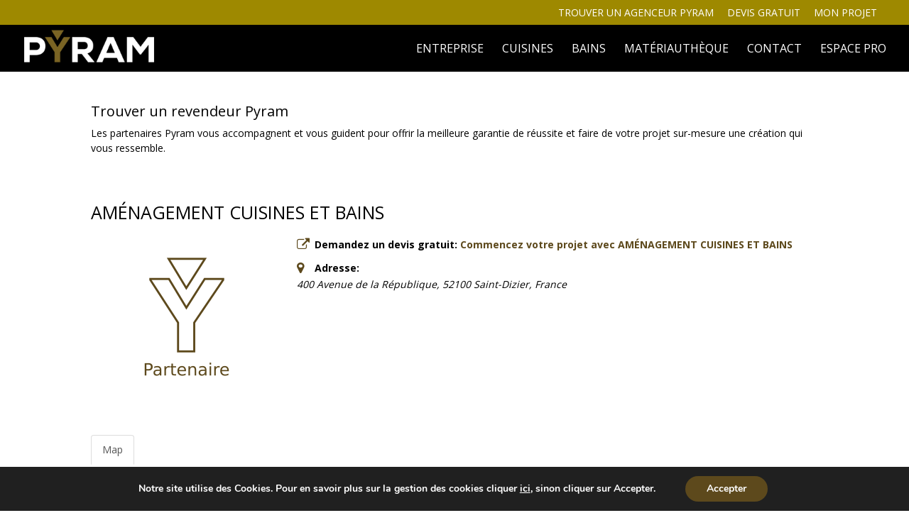

--- FILE ---
content_type: text/html; charset=utf-8
request_url: https://www.google.com/recaptcha/api2/anchor?ar=1&k=6LfDS24aAAAAACP8YSL-YD6qJP_9oH1oSWCL9fQO&co=aHR0cHM6Ly93d3cucHlyYW0uZnI6NDQz&hl=en&v=9TiwnJFHeuIw_s0wSd3fiKfN&size=invisible&anchor-ms=20000&execute-ms=30000&cb=keoo49uzue6h
body_size: 48101
content:
<!DOCTYPE HTML><html dir="ltr" lang="en"><head><meta http-equiv="Content-Type" content="text/html; charset=UTF-8">
<meta http-equiv="X-UA-Compatible" content="IE=edge">
<title>reCAPTCHA</title>
<style type="text/css">
/* cyrillic-ext */
@font-face {
  font-family: 'Roboto';
  font-style: normal;
  font-weight: 400;
  font-stretch: 100%;
  src: url(//fonts.gstatic.com/s/roboto/v48/KFO7CnqEu92Fr1ME7kSn66aGLdTylUAMa3GUBHMdazTgWw.woff2) format('woff2');
  unicode-range: U+0460-052F, U+1C80-1C8A, U+20B4, U+2DE0-2DFF, U+A640-A69F, U+FE2E-FE2F;
}
/* cyrillic */
@font-face {
  font-family: 'Roboto';
  font-style: normal;
  font-weight: 400;
  font-stretch: 100%;
  src: url(//fonts.gstatic.com/s/roboto/v48/KFO7CnqEu92Fr1ME7kSn66aGLdTylUAMa3iUBHMdazTgWw.woff2) format('woff2');
  unicode-range: U+0301, U+0400-045F, U+0490-0491, U+04B0-04B1, U+2116;
}
/* greek-ext */
@font-face {
  font-family: 'Roboto';
  font-style: normal;
  font-weight: 400;
  font-stretch: 100%;
  src: url(//fonts.gstatic.com/s/roboto/v48/KFO7CnqEu92Fr1ME7kSn66aGLdTylUAMa3CUBHMdazTgWw.woff2) format('woff2');
  unicode-range: U+1F00-1FFF;
}
/* greek */
@font-face {
  font-family: 'Roboto';
  font-style: normal;
  font-weight: 400;
  font-stretch: 100%;
  src: url(//fonts.gstatic.com/s/roboto/v48/KFO7CnqEu92Fr1ME7kSn66aGLdTylUAMa3-UBHMdazTgWw.woff2) format('woff2');
  unicode-range: U+0370-0377, U+037A-037F, U+0384-038A, U+038C, U+038E-03A1, U+03A3-03FF;
}
/* math */
@font-face {
  font-family: 'Roboto';
  font-style: normal;
  font-weight: 400;
  font-stretch: 100%;
  src: url(//fonts.gstatic.com/s/roboto/v48/KFO7CnqEu92Fr1ME7kSn66aGLdTylUAMawCUBHMdazTgWw.woff2) format('woff2');
  unicode-range: U+0302-0303, U+0305, U+0307-0308, U+0310, U+0312, U+0315, U+031A, U+0326-0327, U+032C, U+032F-0330, U+0332-0333, U+0338, U+033A, U+0346, U+034D, U+0391-03A1, U+03A3-03A9, U+03B1-03C9, U+03D1, U+03D5-03D6, U+03F0-03F1, U+03F4-03F5, U+2016-2017, U+2034-2038, U+203C, U+2040, U+2043, U+2047, U+2050, U+2057, U+205F, U+2070-2071, U+2074-208E, U+2090-209C, U+20D0-20DC, U+20E1, U+20E5-20EF, U+2100-2112, U+2114-2115, U+2117-2121, U+2123-214F, U+2190, U+2192, U+2194-21AE, U+21B0-21E5, U+21F1-21F2, U+21F4-2211, U+2213-2214, U+2216-22FF, U+2308-230B, U+2310, U+2319, U+231C-2321, U+2336-237A, U+237C, U+2395, U+239B-23B7, U+23D0, U+23DC-23E1, U+2474-2475, U+25AF, U+25B3, U+25B7, U+25BD, U+25C1, U+25CA, U+25CC, U+25FB, U+266D-266F, U+27C0-27FF, U+2900-2AFF, U+2B0E-2B11, U+2B30-2B4C, U+2BFE, U+3030, U+FF5B, U+FF5D, U+1D400-1D7FF, U+1EE00-1EEFF;
}
/* symbols */
@font-face {
  font-family: 'Roboto';
  font-style: normal;
  font-weight: 400;
  font-stretch: 100%;
  src: url(//fonts.gstatic.com/s/roboto/v48/KFO7CnqEu92Fr1ME7kSn66aGLdTylUAMaxKUBHMdazTgWw.woff2) format('woff2');
  unicode-range: U+0001-000C, U+000E-001F, U+007F-009F, U+20DD-20E0, U+20E2-20E4, U+2150-218F, U+2190, U+2192, U+2194-2199, U+21AF, U+21E6-21F0, U+21F3, U+2218-2219, U+2299, U+22C4-22C6, U+2300-243F, U+2440-244A, U+2460-24FF, U+25A0-27BF, U+2800-28FF, U+2921-2922, U+2981, U+29BF, U+29EB, U+2B00-2BFF, U+4DC0-4DFF, U+FFF9-FFFB, U+10140-1018E, U+10190-1019C, U+101A0, U+101D0-101FD, U+102E0-102FB, U+10E60-10E7E, U+1D2C0-1D2D3, U+1D2E0-1D37F, U+1F000-1F0FF, U+1F100-1F1AD, U+1F1E6-1F1FF, U+1F30D-1F30F, U+1F315, U+1F31C, U+1F31E, U+1F320-1F32C, U+1F336, U+1F378, U+1F37D, U+1F382, U+1F393-1F39F, U+1F3A7-1F3A8, U+1F3AC-1F3AF, U+1F3C2, U+1F3C4-1F3C6, U+1F3CA-1F3CE, U+1F3D4-1F3E0, U+1F3ED, U+1F3F1-1F3F3, U+1F3F5-1F3F7, U+1F408, U+1F415, U+1F41F, U+1F426, U+1F43F, U+1F441-1F442, U+1F444, U+1F446-1F449, U+1F44C-1F44E, U+1F453, U+1F46A, U+1F47D, U+1F4A3, U+1F4B0, U+1F4B3, U+1F4B9, U+1F4BB, U+1F4BF, U+1F4C8-1F4CB, U+1F4D6, U+1F4DA, U+1F4DF, U+1F4E3-1F4E6, U+1F4EA-1F4ED, U+1F4F7, U+1F4F9-1F4FB, U+1F4FD-1F4FE, U+1F503, U+1F507-1F50B, U+1F50D, U+1F512-1F513, U+1F53E-1F54A, U+1F54F-1F5FA, U+1F610, U+1F650-1F67F, U+1F687, U+1F68D, U+1F691, U+1F694, U+1F698, U+1F6AD, U+1F6B2, U+1F6B9-1F6BA, U+1F6BC, U+1F6C6-1F6CF, U+1F6D3-1F6D7, U+1F6E0-1F6EA, U+1F6F0-1F6F3, U+1F6F7-1F6FC, U+1F700-1F7FF, U+1F800-1F80B, U+1F810-1F847, U+1F850-1F859, U+1F860-1F887, U+1F890-1F8AD, U+1F8B0-1F8BB, U+1F8C0-1F8C1, U+1F900-1F90B, U+1F93B, U+1F946, U+1F984, U+1F996, U+1F9E9, U+1FA00-1FA6F, U+1FA70-1FA7C, U+1FA80-1FA89, U+1FA8F-1FAC6, U+1FACE-1FADC, U+1FADF-1FAE9, U+1FAF0-1FAF8, U+1FB00-1FBFF;
}
/* vietnamese */
@font-face {
  font-family: 'Roboto';
  font-style: normal;
  font-weight: 400;
  font-stretch: 100%;
  src: url(//fonts.gstatic.com/s/roboto/v48/KFO7CnqEu92Fr1ME7kSn66aGLdTylUAMa3OUBHMdazTgWw.woff2) format('woff2');
  unicode-range: U+0102-0103, U+0110-0111, U+0128-0129, U+0168-0169, U+01A0-01A1, U+01AF-01B0, U+0300-0301, U+0303-0304, U+0308-0309, U+0323, U+0329, U+1EA0-1EF9, U+20AB;
}
/* latin-ext */
@font-face {
  font-family: 'Roboto';
  font-style: normal;
  font-weight: 400;
  font-stretch: 100%;
  src: url(//fonts.gstatic.com/s/roboto/v48/KFO7CnqEu92Fr1ME7kSn66aGLdTylUAMa3KUBHMdazTgWw.woff2) format('woff2');
  unicode-range: U+0100-02BA, U+02BD-02C5, U+02C7-02CC, U+02CE-02D7, U+02DD-02FF, U+0304, U+0308, U+0329, U+1D00-1DBF, U+1E00-1E9F, U+1EF2-1EFF, U+2020, U+20A0-20AB, U+20AD-20C0, U+2113, U+2C60-2C7F, U+A720-A7FF;
}
/* latin */
@font-face {
  font-family: 'Roboto';
  font-style: normal;
  font-weight: 400;
  font-stretch: 100%;
  src: url(//fonts.gstatic.com/s/roboto/v48/KFO7CnqEu92Fr1ME7kSn66aGLdTylUAMa3yUBHMdazQ.woff2) format('woff2');
  unicode-range: U+0000-00FF, U+0131, U+0152-0153, U+02BB-02BC, U+02C6, U+02DA, U+02DC, U+0304, U+0308, U+0329, U+2000-206F, U+20AC, U+2122, U+2191, U+2193, U+2212, U+2215, U+FEFF, U+FFFD;
}
/* cyrillic-ext */
@font-face {
  font-family: 'Roboto';
  font-style: normal;
  font-weight: 500;
  font-stretch: 100%;
  src: url(//fonts.gstatic.com/s/roboto/v48/KFO7CnqEu92Fr1ME7kSn66aGLdTylUAMa3GUBHMdazTgWw.woff2) format('woff2');
  unicode-range: U+0460-052F, U+1C80-1C8A, U+20B4, U+2DE0-2DFF, U+A640-A69F, U+FE2E-FE2F;
}
/* cyrillic */
@font-face {
  font-family: 'Roboto';
  font-style: normal;
  font-weight: 500;
  font-stretch: 100%;
  src: url(//fonts.gstatic.com/s/roboto/v48/KFO7CnqEu92Fr1ME7kSn66aGLdTylUAMa3iUBHMdazTgWw.woff2) format('woff2');
  unicode-range: U+0301, U+0400-045F, U+0490-0491, U+04B0-04B1, U+2116;
}
/* greek-ext */
@font-face {
  font-family: 'Roboto';
  font-style: normal;
  font-weight: 500;
  font-stretch: 100%;
  src: url(//fonts.gstatic.com/s/roboto/v48/KFO7CnqEu92Fr1ME7kSn66aGLdTylUAMa3CUBHMdazTgWw.woff2) format('woff2');
  unicode-range: U+1F00-1FFF;
}
/* greek */
@font-face {
  font-family: 'Roboto';
  font-style: normal;
  font-weight: 500;
  font-stretch: 100%;
  src: url(//fonts.gstatic.com/s/roboto/v48/KFO7CnqEu92Fr1ME7kSn66aGLdTylUAMa3-UBHMdazTgWw.woff2) format('woff2');
  unicode-range: U+0370-0377, U+037A-037F, U+0384-038A, U+038C, U+038E-03A1, U+03A3-03FF;
}
/* math */
@font-face {
  font-family: 'Roboto';
  font-style: normal;
  font-weight: 500;
  font-stretch: 100%;
  src: url(//fonts.gstatic.com/s/roboto/v48/KFO7CnqEu92Fr1ME7kSn66aGLdTylUAMawCUBHMdazTgWw.woff2) format('woff2');
  unicode-range: U+0302-0303, U+0305, U+0307-0308, U+0310, U+0312, U+0315, U+031A, U+0326-0327, U+032C, U+032F-0330, U+0332-0333, U+0338, U+033A, U+0346, U+034D, U+0391-03A1, U+03A3-03A9, U+03B1-03C9, U+03D1, U+03D5-03D6, U+03F0-03F1, U+03F4-03F5, U+2016-2017, U+2034-2038, U+203C, U+2040, U+2043, U+2047, U+2050, U+2057, U+205F, U+2070-2071, U+2074-208E, U+2090-209C, U+20D0-20DC, U+20E1, U+20E5-20EF, U+2100-2112, U+2114-2115, U+2117-2121, U+2123-214F, U+2190, U+2192, U+2194-21AE, U+21B0-21E5, U+21F1-21F2, U+21F4-2211, U+2213-2214, U+2216-22FF, U+2308-230B, U+2310, U+2319, U+231C-2321, U+2336-237A, U+237C, U+2395, U+239B-23B7, U+23D0, U+23DC-23E1, U+2474-2475, U+25AF, U+25B3, U+25B7, U+25BD, U+25C1, U+25CA, U+25CC, U+25FB, U+266D-266F, U+27C0-27FF, U+2900-2AFF, U+2B0E-2B11, U+2B30-2B4C, U+2BFE, U+3030, U+FF5B, U+FF5D, U+1D400-1D7FF, U+1EE00-1EEFF;
}
/* symbols */
@font-face {
  font-family: 'Roboto';
  font-style: normal;
  font-weight: 500;
  font-stretch: 100%;
  src: url(//fonts.gstatic.com/s/roboto/v48/KFO7CnqEu92Fr1ME7kSn66aGLdTylUAMaxKUBHMdazTgWw.woff2) format('woff2');
  unicode-range: U+0001-000C, U+000E-001F, U+007F-009F, U+20DD-20E0, U+20E2-20E4, U+2150-218F, U+2190, U+2192, U+2194-2199, U+21AF, U+21E6-21F0, U+21F3, U+2218-2219, U+2299, U+22C4-22C6, U+2300-243F, U+2440-244A, U+2460-24FF, U+25A0-27BF, U+2800-28FF, U+2921-2922, U+2981, U+29BF, U+29EB, U+2B00-2BFF, U+4DC0-4DFF, U+FFF9-FFFB, U+10140-1018E, U+10190-1019C, U+101A0, U+101D0-101FD, U+102E0-102FB, U+10E60-10E7E, U+1D2C0-1D2D3, U+1D2E0-1D37F, U+1F000-1F0FF, U+1F100-1F1AD, U+1F1E6-1F1FF, U+1F30D-1F30F, U+1F315, U+1F31C, U+1F31E, U+1F320-1F32C, U+1F336, U+1F378, U+1F37D, U+1F382, U+1F393-1F39F, U+1F3A7-1F3A8, U+1F3AC-1F3AF, U+1F3C2, U+1F3C4-1F3C6, U+1F3CA-1F3CE, U+1F3D4-1F3E0, U+1F3ED, U+1F3F1-1F3F3, U+1F3F5-1F3F7, U+1F408, U+1F415, U+1F41F, U+1F426, U+1F43F, U+1F441-1F442, U+1F444, U+1F446-1F449, U+1F44C-1F44E, U+1F453, U+1F46A, U+1F47D, U+1F4A3, U+1F4B0, U+1F4B3, U+1F4B9, U+1F4BB, U+1F4BF, U+1F4C8-1F4CB, U+1F4D6, U+1F4DA, U+1F4DF, U+1F4E3-1F4E6, U+1F4EA-1F4ED, U+1F4F7, U+1F4F9-1F4FB, U+1F4FD-1F4FE, U+1F503, U+1F507-1F50B, U+1F50D, U+1F512-1F513, U+1F53E-1F54A, U+1F54F-1F5FA, U+1F610, U+1F650-1F67F, U+1F687, U+1F68D, U+1F691, U+1F694, U+1F698, U+1F6AD, U+1F6B2, U+1F6B9-1F6BA, U+1F6BC, U+1F6C6-1F6CF, U+1F6D3-1F6D7, U+1F6E0-1F6EA, U+1F6F0-1F6F3, U+1F6F7-1F6FC, U+1F700-1F7FF, U+1F800-1F80B, U+1F810-1F847, U+1F850-1F859, U+1F860-1F887, U+1F890-1F8AD, U+1F8B0-1F8BB, U+1F8C0-1F8C1, U+1F900-1F90B, U+1F93B, U+1F946, U+1F984, U+1F996, U+1F9E9, U+1FA00-1FA6F, U+1FA70-1FA7C, U+1FA80-1FA89, U+1FA8F-1FAC6, U+1FACE-1FADC, U+1FADF-1FAE9, U+1FAF0-1FAF8, U+1FB00-1FBFF;
}
/* vietnamese */
@font-face {
  font-family: 'Roboto';
  font-style: normal;
  font-weight: 500;
  font-stretch: 100%;
  src: url(//fonts.gstatic.com/s/roboto/v48/KFO7CnqEu92Fr1ME7kSn66aGLdTylUAMa3OUBHMdazTgWw.woff2) format('woff2');
  unicode-range: U+0102-0103, U+0110-0111, U+0128-0129, U+0168-0169, U+01A0-01A1, U+01AF-01B0, U+0300-0301, U+0303-0304, U+0308-0309, U+0323, U+0329, U+1EA0-1EF9, U+20AB;
}
/* latin-ext */
@font-face {
  font-family: 'Roboto';
  font-style: normal;
  font-weight: 500;
  font-stretch: 100%;
  src: url(//fonts.gstatic.com/s/roboto/v48/KFO7CnqEu92Fr1ME7kSn66aGLdTylUAMa3KUBHMdazTgWw.woff2) format('woff2');
  unicode-range: U+0100-02BA, U+02BD-02C5, U+02C7-02CC, U+02CE-02D7, U+02DD-02FF, U+0304, U+0308, U+0329, U+1D00-1DBF, U+1E00-1E9F, U+1EF2-1EFF, U+2020, U+20A0-20AB, U+20AD-20C0, U+2113, U+2C60-2C7F, U+A720-A7FF;
}
/* latin */
@font-face {
  font-family: 'Roboto';
  font-style: normal;
  font-weight: 500;
  font-stretch: 100%;
  src: url(//fonts.gstatic.com/s/roboto/v48/KFO7CnqEu92Fr1ME7kSn66aGLdTylUAMa3yUBHMdazQ.woff2) format('woff2');
  unicode-range: U+0000-00FF, U+0131, U+0152-0153, U+02BB-02BC, U+02C6, U+02DA, U+02DC, U+0304, U+0308, U+0329, U+2000-206F, U+20AC, U+2122, U+2191, U+2193, U+2212, U+2215, U+FEFF, U+FFFD;
}
/* cyrillic-ext */
@font-face {
  font-family: 'Roboto';
  font-style: normal;
  font-weight: 900;
  font-stretch: 100%;
  src: url(//fonts.gstatic.com/s/roboto/v48/KFO7CnqEu92Fr1ME7kSn66aGLdTylUAMa3GUBHMdazTgWw.woff2) format('woff2');
  unicode-range: U+0460-052F, U+1C80-1C8A, U+20B4, U+2DE0-2DFF, U+A640-A69F, U+FE2E-FE2F;
}
/* cyrillic */
@font-face {
  font-family: 'Roboto';
  font-style: normal;
  font-weight: 900;
  font-stretch: 100%;
  src: url(//fonts.gstatic.com/s/roboto/v48/KFO7CnqEu92Fr1ME7kSn66aGLdTylUAMa3iUBHMdazTgWw.woff2) format('woff2');
  unicode-range: U+0301, U+0400-045F, U+0490-0491, U+04B0-04B1, U+2116;
}
/* greek-ext */
@font-face {
  font-family: 'Roboto';
  font-style: normal;
  font-weight: 900;
  font-stretch: 100%;
  src: url(//fonts.gstatic.com/s/roboto/v48/KFO7CnqEu92Fr1ME7kSn66aGLdTylUAMa3CUBHMdazTgWw.woff2) format('woff2');
  unicode-range: U+1F00-1FFF;
}
/* greek */
@font-face {
  font-family: 'Roboto';
  font-style: normal;
  font-weight: 900;
  font-stretch: 100%;
  src: url(//fonts.gstatic.com/s/roboto/v48/KFO7CnqEu92Fr1ME7kSn66aGLdTylUAMa3-UBHMdazTgWw.woff2) format('woff2');
  unicode-range: U+0370-0377, U+037A-037F, U+0384-038A, U+038C, U+038E-03A1, U+03A3-03FF;
}
/* math */
@font-face {
  font-family: 'Roboto';
  font-style: normal;
  font-weight: 900;
  font-stretch: 100%;
  src: url(//fonts.gstatic.com/s/roboto/v48/KFO7CnqEu92Fr1ME7kSn66aGLdTylUAMawCUBHMdazTgWw.woff2) format('woff2');
  unicode-range: U+0302-0303, U+0305, U+0307-0308, U+0310, U+0312, U+0315, U+031A, U+0326-0327, U+032C, U+032F-0330, U+0332-0333, U+0338, U+033A, U+0346, U+034D, U+0391-03A1, U+03A3-03A9, U+03B1-03C9, U+03D1, U+03D5-03D6, U+03F0-03F1, U+03F4-03F5, U+2016-2017, U+2034-2038, U+203C, U+2040, U+2043, U+2047, U+2050, U+2057, U+205F, U+2070-2071, U+2074-208E, U+2090-209C, U+20D0-20DC, U+20E1, U+20E5-20EF, U+2100-2112, U+2114-2115, U+2117-2121, U+2123-214F, U+2190, U+2192, U+2194-21AE, U+21B0-21E5, U+21F1-21F2, U+21F4-2211, U+2213-2214, U+2216-22FF, U+2308-230B, U+2310, U+2319, U+231C-2321, U+2336-237A, U+237C, U+2395, U+239B-23B7, U+23D0, U+23DC-23E1, U+2474-2475, U+25AF, U+25B3, U+25B7, U+25BD, U+25C1, U+25CA, U+25CC, U+25FB, U+266D-266F, U+27C0-27FF, U+2900-2AFF, U+2B0E-2B11, U+2B30-2B4C, U+2BFE, U+3030, U+FF5B, U+FF5D, U+1D400-1D7FF, U+1EE00-1EEFF;
}
/* symbols */
@font-face {
  font-family: 'Roboto';
  font-style: normal;
  font-weight: 900;
  font-stretch: 100%;
  src: url(//fonts.gstatic.com/s/roboto/v48/KFO7CnqEu92Fr1ME7kSn66aGLdTylUAMaxKUBHMdazTgWw.woff2) format('woff2');
  unicode-range: U+0001-000C, U+000E-001F, U+007F-009F, U+20DD-20E0, U+20E2-20E4, U+2150-218F, U+2190, U+2192, U+2194-2199, U+21AF, U+21E6-21F0, U+21F3, U+2218-2219, U+2299, U+22C4-22C6, U+2300-243F, U+2440-244A, U+2460-24FF, U+25A0-27BF, U+2800-28FF, U+2921-2922, U+2981, U+29BF, U+29EB, U+2B00-2BFF, U+4DC0-4DFF, U+FFF9-FFFB, U+10140-1018E, U+10190-1019C, U+101A0, U+101D0-101FD, U+102E0-102FB, U+10E60-10E7E, U+1D2C0-1D2D3, U+1D2E0-1D37F, U+1F000-1F0FF, U+1F100-1F1AD, U+1F1E6-1F1FF, U+1F30D-1F30F, U+1F315, U+1F31C, U+1F31E, U+1F320-1F32C, U+1F336, U+1F378, U+1F37D, U+1F382, U+1F393-1F39F, U+1F3A7-1F3A8, U+1F3AC-1F3AF, U+1F3C2, U+1F3C4-1F3C6, U+1F3CA-1F3CE, U+1F3D4-1F3E0, U+1F3ED, U+1F3F1-1F3F3, U+1F3F5-1F3F7, U+1F408, U+1F415, U+1F41F, U+1F426, U+1F43F, U+1F441-1F442, U+1F444, U+1F446-1F449, U+1F44C-1F44E, U+1F453, U+1F46A, U+1F47D, U+1F4A3, U+1F4B0, U+1F4B3, U+1F4B9, U+1F4BB, U+1F4BF, U+1F4C8-1F4CB, U+1F4D6, U+1F4DA, U+1F4DF, U+1F4E3-1F4E6, U+1F4EA-1F4ED, U+1F4F7, U+1F4F9-1F4FB, U+1F4FD-1F4FE, U+1F503, U+1F507-1F50B, U+1F50D, U+1F512-1F513, U+1F53E-1F54A, U+1F54F-1F5FA, U+1F610, U+1F650-1F67F, U+1F687, U+1F68D, U+1F691, U+1F694, U+1F698, U+1F6AD, U+1F6B2, U+1F6B9-1F6BA, U+1F6BC, U+1F6C6-1F6CF, U+1F6D3-1F6D7, U+1F6E0-1F6EA, U+1F6F0-1F6F3, U+1F6F7-1F6FC, U+1F700-1F7FF, U+1F800-1F80B, U+1F810-1F847, U+1F850-1F859, U+1F860-1F887, U+1F890-1F8AD, U+1F8B0-1F8BB, U+1F8C0-1F8C1, U+1F900-1F90B, U+1F93B, U+1F946, U+1F984, U+1F996, U+1F9E9, U+1FA00-1FA6F, U+1FA70-1FA7C, U+1FA80-1FA89, U+1FA8F-1FAC6, U+1FACE-1FADC, U+1FADF-1FAE9, U+1FAF0-1FAF8, U+1FB00-1FBFF;
}
/* vietnamese */
@font-face {
  font-family: 'Roboto';
  font-style: normal;
  font-weight: 900;
  font-stretch: 100%;
  src: url(//fonts.gstatic.com/s/roboto/v48/KFO7CnqEu92Fr1ME7kSn66aGLdTylUAMa3OUBHMdazTgWw.woff2) format('woff2');
  unicode-range: U+0102-0103, U+0110-0111, U+0128-0129, U+0168-0169, U+01A0-01A1, U+01AF-01B0, U+0300-0301, U+0303-0304, U+0308-0309, U+0323, U+0329, U+1EA0-1EF9, U+20AB;
}
/* latin-ext */
@font-face {
  font-family: 'Roboto';
  font-style: normal;
  font-weight: 900;
  font-stretch: 100%;
  src: url(//fonts.gstatic.com/s/roboto/v48/KFO7CnqEu92Fr1ME7kSn66aGLdTylUAMa3KUBHMdazTgWw.woff2) format('woff2');
  unicode-range: U+0100-02BA, U+02BD-02C5, U+02C7-02CC, U+02CE-02D7, U+02DD-02FF, U+0304, U+0308, U+0329, U+1D00-1DBF, U+1E00-1E9F, U+1EF2-1EFF, U+2020, U+20A0-20AB, U+20AD-20C0, U+2113, U+2C60-2C7F, U+A720-A7FF;
}
/* latin */
@font-face {
  font-family: 'Roboto';
  font-style: normal;
  font-weight: 900;
  font-stretch: 100%;
  src: url(//fonts.gstatic.com/s/roboto/v48/KFO7CnqEu92Fr1ME7kSn66aGLdTylUAMa3yUBHMdazQ.woff2) format('woff2');
  unicode-range: U+0000-00FF, U+0131, U+0152-0153, U+02BB-02BC, U+02C6, U+02DA, U+02DC, U+0304, U+0308, U+0329, U+2000-206F, U+20AC, U+2122, U+2191, U+2193, U+2212, U+2215, U+FEFF, U+FFFD;
}

</style>
<link rel="stylesheet" type="text/css" href="https://www.gstatic.com/recaptcha/releases/9TiwnJFHeuIw_s0wSd3fiKfN/styles__ltr.css">
<script nonce="cAMko1VDXAnj6h0W3vMEqQ" type="text/javascript">window['__recaptcha_api'] = 'https://www.google.com/recaptcha/api2/';</script>
<script type="text/javascript" src="https://www.gstatic.com/recaptcha/releases/9TiwnJFHeuIw_s0wSd3fiKfN/recaptcha__en.js" nonce="cAMko1VDXAnj6h0W3vMEqQ">
      
    </script></head>
<body><div id="rc-anchor-alert" class="rc-anchor-alert"></div>
<input type="hidden" id="recaptcha-token" value="[base64]">
<script type="text/javascript" nonce="cAMko1VDXAnj6h0W3vMEqQ">
      recaptcha.anchor.Main.init("[\x22ainput\x22,[\x22bgdata\x22,\x22\x22,\[base64]/[base64]/UltIKytdPWE6KGE8MjA0OD9SW0grK109YT4+NnwxOTI6KChhJjY0NTEyKT09NTUyOTYmJnErMTxoLmxlbmd0aCYmKGguY2hhckNvZGVBdChxKzEpJjY0NTEyKT09NTYzMjA/[base64]/MjU1OlI/[base64]/[base64]/[base64]/[base64]/[base64]/[base64]/[base64]/[base64]/[base64]/[base64]\x22,\[base64]\x22,\x22J8K3HDcrY3szBR0xwrDCnVLDqg/CvMOMw6Evwpwmw6zDisK+w4dsRMOswoHDu8OEPA7CnmbDnsKPwqA8wpAew4Q/ME7CtWBkw50OfzrCssOpEsONcnnCum0yIMOawrkRdW8gHcODw4bCpzUvwobDrsKGw4vDjMOuJxtWWcKowrzCssOgZD/Cg8OEw6nChCfCqcOIwqHCtsKQwohVPhTCrMKGUcOfaiLCq8K4wqPClj8IwrPDl1wowpDCsww4wr/CoMKlwpJcw6QVwqLDs8KdSsOawrfDqidUw5Eqwr9xw5LDqcKtw5kHw7JjMsOwJCzDsXXDosOow4grw7gQw4MCw4ofewZFA8K7GMKbwpU2MF7Dpw/Ds8OVQ0c1EsK+ImZmw4sLw5HDicOqw6/Cg8K0BMK3TsOKX3/Dh8K2J8KOw6LCncOSNsO1wqXCl1fDk2/DrTzDqio5AsKIB8O1Qi3DgcKLG3Ybw4zCnS7CjmkqwoXDvMKcw7Iawq3CuMOAE8KKNMKXEsOGwrMhAT7CqUBXYg7CjcOsahEiL8KDwosuwpklQcO0w5pXw71ZwpJTVcOPEcK8w7NXVTZuw7RHwoHCucOLYcOjZTjCtMOUw5dMw6/DjcKPfMOtw5PDq8OKwqQ+w77CoMOFBEXDlFYzwqPDrMO9Z2JbY8OYC3fDm8Kewqhbw4HDjMOTwpgGwqTDtFdSw7FgwoAFwqsaYRTCiWnCvGDClFzCvcOYdELCkk9RbsK5aCPCjsOnw5oJDDpxYXlWFsOUw7DCucOsLnjDkgQPGlEMYHLCjQlLUhAvXQUxa8KUPn/Dt8O3IMKqwp/DjcKsRV8+RTPCnsOYdcKUw4/Dtk3DtGnDpcOfwq/Ctz9YJcKJwqfCgi3CoHfCqsK4wpjDmsOKSHNrMFTDokUbfD9EI8OvwrDCq3hBeVZzcSHCvcKcRsO5fMOWF8KMP8Ojwo1qKgXDtsOOHVTDhMKVw5gCCcOvw5d4wpLCpndKwpTDgFU4EsO+bsOdcMOwWlfCv1XDpytUwr/DuR/CqU8yFWvDgcK2OcO/YS/DrEJ6KcKVwppGMgnCjRZLw5p/w5rCncO5wqt5XWzClw/CvSgGw4fDkj0pwoXDm19awp/[base64]/Du8Kiwphqwp85wrjCogTCgcORVsKNwpNoewQ8FsO8wqA2wp/CgcOVwrdHM8KfGsO5aULDisKGw5nDtDHCkcKrY8O7WMOWJ1ZJUTclwrxWw7Nsw6/DlzDCoR0YU8O6T3LDvkhTbcOWw5XCrHBEwpHCpTJPZxXCuXvDlgh/[base64]/DsWDCoMOgIR3DlwsQBkZSw4/[base64]/CBLDosOUEMOswoTDp8OGw50Vw4HCosKcw6DCmcKDOznCsyF0wozCoifCkVDDuMO5w78QFMKiWcKeJnzChxUNw63CpsOhw7pTw5TDlsKcwrDCtElUBcO/wqDCs8Kcw5FmfcOEBm/Cj8ORLSTDk8KLccK+ekZwR15jw5A/UlVaVcOrY8Kww7bCi8ORw5YSE8KjYMKnHxZRNsKow4LDhAbDmkfCnyrCpnxWCcKMRcORw4QGwo0nwrE0OSbCg8O/KQjDhsKJQsKPw4NTw4R4AcKSw73DqMOQw4jDuiDDkMKAw6LCtMKuNk/[base64]/wrvCi8OCBcK3wphmw7jCnHULLMObw5U9w57CqH7ChmjDqigJwoRRcm7CtXTDth4TwrzDncOUMgV5wqxhDl/Ch8ODw6/CtT/CvxXDjD3CjMOrwokLw5wfw7vChlrCjMKgWMOAw7s+ZyJOw4AYwoQIDGcRXsOfw4wDwqDCvjdjwp/CojzDgVPCp2RTwq3CvcO+w5XCpQowwqRNw6pJMsOpwqHCgMKDwofCl8KaXnsDwpXCssK+Xx3DrMOHwpIowqTCvMOHw4cXdxTDs8OLDlLCrsOVwqBkbgx6w5VzFMOFw7PCvMOUW3oxwqUOY8OhwqJKAABiw6RnLW/CtMK4QyXDgG42XcOSwrHDrMOXwpzDpMOlw413w43Dg8KQwrNUwpXDlcO9wp/[base64]/CncOQwrkewpMGwr1yF8O7Y2l7OMOiWMK1GcOwfQvClkkhw4/DuXRQw5NxwpgDw6fCnGR+KcK9wrTClFImw7HCkUbCtcKSMWzDhcONK18vcXVSMcKfwpnCtnvDuMK1wo7Dt3fCncKxUWnCiFRHwqBfw6tNwqDDiMKSw4IoNMKWSTvCtx3Cj0/[base64]/SSrDksKSw4oswpskeRnCiMOPwps4b8OLwrs5Q8OvT8OxLsOKDDFSw70wwrNnworDpUvDtBPCvMOmw5HChcOgM8Kvw43CnwrDisKCWcOiFmEPDy4wa8KEw4fCoAYYw6PCpA/CrC3CoFopwqHDvMKcw7FLMU0iw4LCtlnDj8KpBB0jw6NPYcKAw6IXwqJiwoTDl0/[base64]/CpnTDj0XDm8KBXUMow5PChSDDiBrDoMK1wqvCrcKWw650wrh5HiHDqXw+w4vDpsKTV8K+wq/ChMO6wr9RG8KbFcK8wosZw44tCEQxBi7CjcOew7XDm1rChDvCqhfDi1IqA3pFWFzCtcKtMFI/w7jCj8K/wrRZCsOowop1Vy/[base64]/cErDvG53I8KuKzpgwqzCo8O4RcOwB2MJw50DY8KOCMKnw6t3w5TDssOfTgE6wrQzwp3CiVPCqsOEKsK6OWLCssKmwp0UwrhEw6fDnE/DqHFcwoI3KXnDkRdKMMOWwrDDo3gAw7TDlMO3X0AKw4nCkMOlw6PDlMO9Vlh4wq4Iw4LCiTQ8QjvCgBnCtsOowrXCshZ5CMKvIsOGwqrDo3TChFzCiMKKClEfw79II3bDosODXMK+w4HDj3HDpcKWwqgeHERgw5jDnsOLwokLw7PDh0nDvg/DokUJw4jDrsK9w5DDjcKXw4PCgTZIw402Y8KEBEjCuh7Djk8CwowAfmdYKMKMwpdXLH4yTC/[base64]/w5gwIi9qw7jDtn3CtsKUWQFbwoMtSV3CmsOVw7/CnsOtworDhMKQwpDDknUwwoLCpi7CpMKkwqlFZFTDv8KZwpbDvsKJw6F1w5LDoU8Ndn/CmybCngp9ajrDiXlcwoHCvlEMRsOpXGcPesOcwrfDtsOvwrHDmV1uHMKkE8KcYMOpwoYfcsK7LsOlw7zCiGXCqcORw5YCwqrCsiM7In/ChcOzwrl9FE0Xw4Yvw7d9EcKnw4LCnjkhw7QrbTzDmsO+wq9Hw7PDm8OEYcKlGHV3KgIjcsKQwqrDlMKqRT4/[base64]/w4zCt8Kew7jCgsKawpLDocK4wqZNTsKlw53ClcOVw60lUQ/DqH86KlA9woUQw6FbwonCkQ7DuyExDQvDkcO2YEjCqgfCusKoHDHCi8KAwq/ChcK7IFtSHXtUAsKdw48AJkbCnlpxw6XDgFt0wpgtw57DgMOAJsOfw6HDv8KwRlXCgsOnHcOLw6M5wpjDg8KUSEXDr2BBw47Cj3VeQ8KBSxpPwpPCk8Krw6LDmsOsX2zCnDl4DsO3IsOpc8Kcw6s/J2jDj8KPw6PDscOpw4bCncKtw5tcFMKYwpTCgsORJ1TDpsK7JMKVwrFewqPCusORwrJ5E8KqRcKWwr0RwpTCg8KnYVjDt8K9w6DDgVACwog6bMK6wqEzcHvDn8KMOWZCw5fDgEA9wq/CvAfDijXDqgXDrSxOwq/DtcKgwprClcOAwrkERsOrfMOTS8OCDU/CrsOkIShrw5fDuXx7w7kFGyNfDXYkwqHCrcOAw6PCp8KGwpROwoYMczBqwrVtdA7CjcOxw5PDjcKbw4TDshzCrlomw4bCjsObCcOOQgnDv1bDnnLCisK7WSIpVkzCvn/Dv8KYwr9lVQZTw7jDgmcBbkDCjXTDvw0FeR7CnsK5DsO5EjJWwolqNcKvw5stXlAba8OOw5LCgcK9CzJQw4jDpsKHIEtPdcObD8OHUx7CkE8CwqTDiMKJwrsgJxTDrsKiIcKQMVHCvQ7ChcK8SQBAJkHCmcOBwqh3wolXFMOQUsO+wr3DgcOTXhsUwqYwUMKRNMK/w7PDu2ZGPcKbwqFBIjYADMKAw6DCgUzDjMOMw4PDqcK9w7fCuMO6I8KHZTgBY27DgcKkw7EQFsOBw63CkDnCmMOGw5zCuMKDw7PDusKTwrjCpcK/w4scwosxwrrCk8KdSSTDsMKfGz94w4sALjgMw4rDkm3CjGzDo8O5w44/alnCtSJEw7zCnnrDgsKPR8KCLcKrWDPCvcOeDFLDi2toUMK7c8Kmw6Zgw60cABEpw4x+wq4JEMOuEcK5w5R+DMOTwpjCg8OnGVRVw6xow4XDlgFBwojDmcK0Gx/DkMK4w7NlNcO4EsK4wpbDgMORGcOTbiJKwoxoIcOPeMKNw5TDmQJSwodwE2ZtwqXDocK7KMOmwpIqw7HDhcOVwr3CqQldHcKub8K7DjnDvx/[base64]/[base64]/G8K1A3HCuMOgw5kLGMOgEMK3w4YHMMOgKsO3wrI2w5kew6nDsMOpwp7ClS/DvMKnw4hCFcK2O8OfVsKdS0fChcObUQBzcwhZw7NMwp/DoMOXw5syw4HDiBgEwrDClcOCwpPCjcO2wqHCm8KIEcKjEsKQY2UmFsOxHcKCSsKMw6c3wohfQz0NX8OAw5MvUcOpw7vDocO+w5AvBWTClcOlC8K8wqLDgWvDuDkNwo0Qwr1swqgZA8OSX8Kaw549XE/DkGzCuV7Cg8OlERtTVC0zw4rDs09GMMKfwoJ4wrcawp3DunfDo8OUB8OAQsOPB8KFwpEFwqRcbEMyMkM/wr0Kw6UTw588cFvDocKxcsOBw7xBwpDCi8KRwr3Cq0RowpvCgcO5CMKTworChcKTKnXCiXzDuMKlw7vDmsKTZMKRMQrCtcOnwqrCmBjCvcOfdxHDusK/dUAew4Fiw6fCjUDDj23DnsKew78yJ3DDmX/DvcO+YMOzc8OFacOdRADDmmZwwr5SesOONEdmYiZswqbCvMK4O0XDgcOiw6XDscKOeXs5fR7CssOzYMO1WzwiJhhCwoXCpEJtw7bDhsO8Hi4cw47CssOpwowww4sLw6vCsEUtw4IiEBJmw4vDpMKbwqHDtGPDvTteccKlCsOKwqLDiMOdw5QDHmV/ShtXD8KbQcKDAMOTLHTCj8KMa8KaccKFw4jDsxbDhRgPQh41w4jCqMKUJhLCjMO/DATClcKVdSvDowvDp13DvyLClsKEw4V9w4bCqQA6eG3DvMKfWcKpw6BdfErCisK5DAAcwpp4ETAFSkgww47Ct8ObwoZgwo3ChMODG8OnWMKuMybDisK/[base64]/Dtw/DvsKKwpUnBsOoJMOHaMKowqZMw4vDlTbDlHDCulvDuynDvRHDtsOFwqRWw4DCs8OZw6dCwpJ5w7gTwpAQwqTDiMKreATDuy/CnD3CosOXe8OlWMKqC8OCTMODDsKZBzBzX1PCmcKjC8OFwrIMMT4xA8O2w7hFIsOqZ8OjEMKiw4vDjcO5wo0GScOhPQfCqxfDlkHDtWDCiBlpwpNRXy0FD8K9wrzDjiTDgCRNw6HCkmvDgMOoa8K1wqVYwpHDh8Kgw6kLwprCt8Ohw4kBw74yw5fDlcOdw4/CmxnDuhDDgcOafyHCjsKtK8O1wqLCglHDp8K+w6BrdsKaw4MfJsOXVcKKw5UlJcKFw73DtcO+cR7CjVvDunUJwq0wdVRdKwbDrkTCvcO3NRxxw5M0wrlww6nDqcKUwo8eQsKsw6hsw74zw6jCojnDiVjCnsKUw7XDln/[base64]/DvMOJwpIlw7QWwrTCpFXCu8OlfcOiwq08EMObMsKxw7LDmSs7JsOzckDDoCHDky04YMO8w67Ctksua8OawodgLsKYbB7Cv8OEEsKTT8O4PzbCo8K9O8K6AGEsPWnDusKwBsKcw5dVUXNkw6klWMK7w4vCs8O0csKhwo9HT3/DoVLCv3cLLMK4CcOyw5TDogvDiMKJHcO0HmbCm8OzKUUITG7CmwnCusOvw7DDtCDChx88w6xTIisjUwNuLMOuw7LDsi/CpGbDlsOUw4drwotxwp9dQMKhVMK1w619AGILYgnDqwk+RsOMwqp/wqvCqcOBdsKVwpjCv8OtwqrCj8OpDsKnwqsUfMKDwp7CqMOMw6XDssOrw5c1DsKMWsKOw5HDl8KzwodYw5bDvMOtQRgAAgREw4pOUDg9w7MBw7skZG7CkMKPw7h3w4txeiTCusO8UA7CmVgOw6/[base64]/[base64]/DjsOzw7J9w6PCuMO7HMORa2NewofCq8Oyw6IjwpPClwjCgU5XdMKrw7UeHX08FcKNQMO1wo7DmsKcwr/DicKzw7M0woTCqsO2AcOmDsOdag/CpMO2wrsfwpAnwqs3dSvChjHCjAR4LMOMCn7DsMKKMsKBbXjCh8KfG8OnW0LCscOJUzvDnznDmsOZFsKBGjDDlcKYfU0fcHN3T8OIIBUHw6pJQMO5w65awozCoX4UwpbClcKOw5DDosKFKsKZaAgXEDAPXA/[base64]/bcOXTsO9w6PCgcKgBMKRTcKWw6fDvF9pKcOpdDrCqxnCrHLDix8Zw60pXnHCpMOTwqbDm8KfGsKfCMKSb8KkYMKbJiJpw7YnBEp4wpvCscOsIjjDrMK/LcOqwpR3woIvRMORw6zDocK3PsKQMwjDqcK4OiV2T0rCgVYjw7IHwonDkcKSe8KLV8K0wpBdw6IVAUgUHQvDusOVwprDqsKQbkFcEsOeICNIw60sAzFRO8OMZsOVBVHCsTbCl3JVwpnDpEPDsy7Cizhow6tbTzM4AcOiYsOobm5Cex0AB8OtwrLCijPDlsOUw53DjW/[base64]/TRbClSLDqyIqw4BfESZFwpFpacOQAyPCqB7Cg8Ogw7Fowpo/w7LCunbDssK1wppgwqpywpNMwrgsQhvDgcKDwpodWMKnHsO/w5p8Vg1eDDY7X8Kcw5Eww6jDiXQ3w6TDmEYWIcKeZ8KVX8KNUMK2w6J0OcOgw5wBwq3Digh8woYLPcK3wog2Dn10woo1MkDDq2ocwrBGL8KQw57DssKYAUVhwpQZOw7CvwnDn8OSw4cAwphBw73DnnbCqsKewpXDicOzXSEhw7HDuWHCp8OHAizDvcKNYcKvwq/DmGfCs8OlVcKsCzrDvylFw6nDssOSb8KJw7vDqcOswoLDjk47woTCkmI3w6RPw7ROwrTCq8KoCVrCsQttGjEhXhV3Y8ODwpMnKcOsw5RYwrTDpMKBE8KJwoYrD3ofwqIeZkpFw4VvF8OuLF04wrjDksKtwq0SfcOCXsOTwofCrcK4wq9GwozDhsO+PcKhwq/Cp2zDgiETDsKdKiXCmCbCpgQLaEjClsKpwp0/wp1cecOwbw/DmMOdw4nDnMK/ZnjCt8KPwppqwrF8GnFBNcOYICtNwqzCh8O/djguaCRQAMK0RMOsEg3DtxQpdcOmIMK/bFVkw5PDv8KGacOBw4FAKG3Dq3hdekTDo8Oew6/[base64]/DhMOiw4dQGgnDmsKJwpPCkMOzw4TCmMO9w7lTXsK8ezoPwpDDkcOCYwjClnFxZcKODTPDpMOVwqpLC8K5wo1fw4HDvsKzNUsrwpnCvMO6I2YTwo/[base64]/CpcOqw7/DssOpZVkawoI9worCnn/CrsO/[base64]/CjcOMwo/CqGteFUTCjcKjAMOawq0EbkLCkMKywo3DkScxYjbDqsOpYsKjwqHDjhxIwpobw5/CvcOud8Oqw7jCiUHCpyABw7XCmR1Mwo7Dg8KIwrrCjcKvacObwpvCnxPChmLCukVZw6jDkXLCtsK0HEEsRcOiw7zDlSJFFQDDgsOsNMK2wqfDlQjCpsOvKcOwBH5HacO+S8OiQHEyBMO0BMKSwoPCqMKKwpHDvyRKw75Vw4/DpsOTDsK9fsKoM8OeM8OKeMOkw7PDnG/Crn7DqWxOCMKOw47Ct8KjwqLDg8KcJ8ObwrvDl2s8IjDCmnrDthVXXsKKw7bDrHfDjDwIS8OwwodPwpVQcB/CrUsXRcKxwpPCpcOfwpxhccK8WsK/w4wgw5opwrfDocOdwpgpEhHCpsO9wrVTwq0iEcK8YsO7w6DDijcJVcOFGcOxw7rDgMORbiFpw5PDugHDpnTCnDRjPGsPDwTDr8O7HgYnw5TCsV/Cp37CssO8wqbDucKzNxPCvRTDnhNiUGnChX7CnBTCgMOZERvDu8KBwrnDvWZ9wpZswrfCkknCqMKMAsK1w5DCuMO5w77Ch1RhwrnDoA91wofCscOewqvDh1ozwqHCvFPCoMKMI8OgwrHCs1dfwoRrf0LCs8KdwqcewpNlXy9Sw57DjllRwrxjw4/Di042IUl+w6g5wqrCvHhSw5l2w7LDvHzChcOFUMOYw4jDlMKDUMOHw6oDYcO7wqQ0woQrw7zDmMOrWXNuwpXDisOfw4U7w5rCpE/Du8K/FD7DpCltw7jCqMKXw6tkw7dYf8ObSw9rIEJVJ8KiXsKFw65lCz/DpMOMdlrDocKywqrDjsOnw4AgX8O7GcOlEMKsTko9woQtEA7Dt8KUw4ENw58dOTFPwq/DmxLDncOjw61zwrR7bsKaDMKHwrYKw7haw4PDlg/DpsOKHThYwr3DthnCoU7CpUbDhlLDig/Do8O8wqtaRcOSXWMXBMKPUMODRjVaeD3CjCPDiMOBw5rCtAlfwrI1UW09w4lLwoFXwqHCnGnCl1Fiw6QPRHPCscKTw5zCg8OWZkt9ScKbHF8GwqlwLcKzB8OscsKAwpxjw5rDu8K1w5IZw4NfRcKUw6rCpmTDiDx7w6LCo8OIFMKuw6NMElPCkzXCscOLQMOzJsKhb1/CvU1lIMKjw7/[base64]/[base64]/wrLCiRjCq8O7LsOBc8OZwrTCiAxUIAhBWm7ChmDDsA3DhGvDmHwdbxY/QMKLIxzChW/Cp3DDpMKJw7PDnMO7EsKJwpU6HsO+FMO1wpPCqGbCqFZnF8KAw784H3tTbFgNGsONeDfDosKLw55kw6kMwqQcIC/DuXjCh8Ovw4rDrENKw4HCjn5Kw43Diz/DhyUIChPDlcKmw63CtcKiwoB+w7LDqQ/DjcOGw4/CqnHCtBbCtMOPC0swAMOCwqQCwr3DlV8Vw7YLwoQ9FsKbw6tuRx7CrcOPwo8jwp5NfMKeDcOwwo9Dw6ZBw41yw6/DjQ7CqMKUZ0jDkgFOw5LDvMONw5NMKDfCk8KfwrpVw41oGx3DhHVOw6/DilAqwq5vw6PCsirDt8KhTh86woU/wqdpYMO0w5cGw5DDoMKyJikcSVwMZiAvJxLDnsKIFyRPwpTDk8KOw43CkMOJw55rwr/CicK0w4fCg8O1BHsqw5stJ8Ojw6nDujbDucOSw6o2wqZ3O8OcUsKocmHCvsOUwqPDmRFqbCQ4w4g9UsKqw6TCpcO5ZzVUw4hLJMOffV/DusK3wpt0PcOiekPCiMKwGsKGMGkmZ8KwPxUDKQs7wqbDgcO+EcKIwrUBQVvCgVnCn8OkeFsiw55lPMOwOADDgcKbfyFrw5jDt8KeJmtQO8Kmwp1PFz99BcOhSVHCvAjDiTd9Q3bDiw8Zw6hgwok4LCMuWmzDjMOywohSaMO/PjJIMcO8XGFAwpEYwpbDjGZ9X2jDhBvDpsKrBMKEwoHCs1Job8OkwrhyKsOeBTbDgysKNixVPE/CnsKYw77DpcKZwofCucOwdsKUGGQEw73DmUlhwp8Wa8KlZVXCocKzwpHCicO2w4nDtsOCAsKyAsO7w6jChzHDpsK6wq1SNBE0w5rDm8OvTsOUJMK2NMKsw7IVSUJeZSVYZWjDlyPDo1/ChcKrwr/DlGnDscOwaMORfcOVGBwFwpI8R18Jwqg9wrDCtcOUwrNfbFLDm8OJwpXCiEXDi8OnwopHZMOYwqdBGsOORQ7Cvk9mwpBmDGjDpDzDky7ChsO0dcKvDHHDvsODwrbDi25yw7DCiMO/w4fCtcKkasKXAApYTsO8wrttQyXDpkDCs1bDm8OfJWUkwq9ocjN3fcKdw5DCksOXa0vCmiMtWzktO3nDgncIMWfDvVfDrwx/N2nCjsO2w77Dn8KHwp/Cs0sYwrDCicKAw50eJMOxf8KswpABwo5Uw7rDs8KPwogIHHVAesK5cXk4w450wrRpRTt4ahLCuFzCgcKPwrBBYDFVwrHCqsOBwoAKw4DCgMKGwq8fQcKMZUXDlU4vVnPDoFrCpMO9w7Ixw6EPIW1vw4TCiUV+SE9QbMOTw43DlBHDlsOrFcOPEzpLUlbCvWvChsOHw7/CgQjCq8K/IsKJw6Qkw4/[base64]/[base64]/Clg7DkMOFIwXCp8KrE29Cw6F2wr09w74gw7NnGcOsBQXDvcKEOsOOBWNfwo3Du1nClsOpwopdw7o9UMOJw7pgw45YwprDq8OLwpxpGGVpwqrDlsKtZsOIZVfCuWxSwrzCmsO3w51CVV1SwoTDl8Ktayxsw7LDrMKvRcKrw6/[base64]/Cig3Do8OYwo5KwoTDhXHDn8OdEsKUEj8HHMOtS8KsPx3DrX3CrHRtesKMw57DjMKNw4TDkT/Cq8Kmw7LDnRvChxpTwqMhw5YIw75hw5rCs8O7w4DCjsOZw447ej9zGyXCucKxwrNQdcOWRWk3wqcew5PDlMOwwqsywo0HwqzCjMO/woHCicKKw5t4Im/DihXChhELwosDw7JOwpXDn0ozw6kKRsKsTsKCwp/CsQ9LBMKkJcOJwpdgw59ew5sQw7nDvnwBwq5kbjlEMcOxWMOawqfCskNNU8KEYzRPLERCGS46w6HClMKiw5ZUwq1lQDANbcK0w7V3w5MlwoPCtSVdw7TCtUE1wrjDnhg5HgMcLBt4QAZLw5kdZsK0TcKJJxTCpnHCuMKIw6w0YG7Dknp0w6zCrMOSwp/[base64]/CtsKoT8OUw73CiWwwOsO/wrFewq/DncOpGDbCiMKxw5zCvXMswrTCjGdIwqECesKUw7YFWcOJEcKSccOZAMO3wpzDkifDqcK0YkQ/FGbDnMO6FMKBMHMYQz4OwpFhwqg/[base64]/[base64]/[base64]/w5nChcKjZsK8NTDCn8OYamFaw4YFccKtDMKUwoAFwog6EcOtw6F1wpERw6PDg8OmAjcEHsOdVTXCrF3CgsO2wpZiwrAVwrUfw7/[base64]/ClcKiFsOVw6gGw4t0woDDtsOyKcKyw7cMw7QPLVfDr8OCM8KIw7XDsMKFwrM4w5TDksO4ZxhKwpXDh8OMw5xLw4vDmMOww6AHwrTDql/CuHYxMDMMwowrw6rChSjCo2HCvT1HZ057P8O+GMKmwrPCmmHCtC/CgMOfIkYIL8OWeRFhwpUcBjJywpAXwrLDucKzw4vDs8O2Uwpswo7CrMOnwr06EcKnOFHCi8O9w45Ewq0tfhHDpMOUGWJyGg/DlQXCuwBtw54dwrpFCsO8wocjI8Otw4hYU8O2w6YQAnc+LQBSwpfCgQAzUnbChlwJGcKtdBIqO2h7fFVZfMO0w4bCi8Kvw4dLw58iQ8K4YsOWwocPwr/DtsK5KVkWTz7CmMKUw5NxMcO5wqrCmmpvw5/Dsx/CjMO0EMOQw4A5CE1kdSMHwpofWFfDkcOQF8OWJsOfY8KqwqvCmMOOSEcODEDClsOcbEHCr1fDuiNBw5BEH8OAwrtew6XCtEtPw5rDpsKHw7RjPsKTwpzCoFHDv8O/w4FBATYpwpHClMKgwp/CvD0leUsUc0/Cg8Krw6vCiMOzwp1yw5Ikw4PClsOlw75STU3CgjjDsFBRDAjDhcKBYcKXDXcqw4/Dum1hdibCssOjwoYUWMKqcwZBYHZkwpY/[base64]/wpBcSHRJUy/[base64]/Cn03DgxQqccOAZcOKWcO7w7Q3wrPDhAUYOsOIw6PCiXkuSMOOwqfDg8OwfMKTw5/[base64]/[base64]/[base64]/wrbDiC9pwp9lBUjCqwDCiQ7CokLDssKIasKZw74kNRQtw4F2w5hBwp1pZm7CoMOTal/[base64]/Dmkcxw7ZaOTozcytNw7FOw7zCrD7DoibCkl16w70zwr0yw6JTSsKfLUbDqF3DlMK3wpgTFU4pwrrCrix2BcOodcKXF8O1PnM/LsKyFxxVwrsLwpxPVMK+wpPDnsKSYcOdw4jDvCBaDUzCg1zCoMK9YGHDucOYfil1I8OgwqtxIErDsgrCoTTDp8KfD1vCgMO4wqE5JggGAnbDtAHCi8ORDDJxw5p5DAvDrcKEw6Zdw586XMKJw78ZwpDCv8OGw4kTd3xZTBjDssKlC1fCpMK/w7HCgsK7w68AZsO4fHIMWhrDnsOdwr5wNU7CtcKwwpdVeRx7wok/[base64]/Cm8OhQ3ZLYsO+WhDDtVYDPwwywqrDgMOXAwxPRsK+WcKew5g+w6jDocOAw59COAkcL09BI8OGd8K/dcKVG1vDs3HDin7Cn3lKQhE/wrNYNEPDr2UwF8KSwrUpOMKowo5qw65zw7/CvMKbwrjCjxTDt1fDtR5qw65Wwr/DqMKzw7DCgmdawoHDjHbDpsKOw6obwrXCsFzClk0XWVYXZxrCgsK0w6tuwpjDhRbCusONw50Bw4nDjcOOPcKBJMKkH2XCiXECw7rCrMO+woTCm8OaHMO7CDwBwqVfGEHDr8OPwq1kw6TDpEjDu0/CrcOKf8Knw70Yw5R+dGXChGPDmyRnfwbCslXDtMKyNjfDtXZnw4rDmcOvw4vClUNLw4tjLFHCpAVYw5bDjcOnJMOUfic/JXnCvAPCm8OgwqDCi8OHwrnDuMKVwqNSw7PDuMOQdgQgwrxpwrnDvVDDuMO7w4ZQbcOHw41vMsKaw6Vuw64rPHHDpsKQRMOEZsOfwqXDn8OLwrlWXic/w4rDgmdeCFTCnsOofzNQwonChcKQwpICbcOFaGUDP8KTB8K4woXCisKuAMKqwqrDgcKJRcKSF8O9WXdpw5A2OhYTYcOgJ0ZTcgDCk8Kbw4YJa0R/P8Oow6TCpjFFAk9eDcKOw7vDnsOxwqXDvsOzE8OswpPCmsKmfE7Dm8OXw7TCs8O1wqxufsKbwoPCiHLCvDbCpMOwwqbDhEvDjC8qPUJJw6cgH8KxF8Kew44Ow64PwqvCicORw7ImwrLDi1IrwqkNeMO/fC7DoiVLw61hwqRoFSTDpxNkwqERbMOXw5UGC8OUwpwBw6J3b8KMR1UBJ8KRA8KDel8Mw6VffmfDv8KJD8Ktw4vCmAfCuE3CocOCw4jDoHZpcsOYw77Dt8OVQ8OVw7Bfwq/DusKKXcKCQ8KMw4nDlcKiZRExwod7PcKZH8Krw5LDmcK9ECFBZsKSScOQw6UKwpPDpsOxecO/VsKyW3LClMOow692N8K0YDFzGMKbw5cSwrhQRMOePsOPwqVawq4cw5zDicO4XDTDrsOPwq5VCxXDg8OwJsO4bBXCg0zCqcOlRXIzKsKKHcKwJxALUsOUUsOMdMKQC8OkEAQ7KFgzZsOVGgo/PyDDt0hAwpp/DAMccMK3fT7CjVUZw699w4tfd384w6vCtsKVSjdewoZJw41Hw7bDgj7Di1nDnMKffxjCtyHCkcOwA8Ozw4gVbsKwXj/DlsKHwoLDrwHDrCbDsTsmw7nCpXvDrsKUUsKRXGR4D1DDqcKGwoJiwqlRwpVFwo/DocKxX8OxaMKQwpkhfTBPCMOzC05rwogdJBMMwo8Ow7E3YSVDEhx2w6bDsCrDvS/Cu8O6wrIhw6XCoBDDnMOAdnrDolhawrzCpD1+YC7CmSFlw7/CvH8ZworCncOfw7LDphzChwPDmGNPSEA9w5TCqyEFwofCn8O4wqfDm1E/[base64]/YjzCqcK9WcOUGsOVZMKvZXDCj1XDkAfCrz4aFWgYZ2cgw7Zaw4LCig/DncKBeUENBxjDt8K0w5o0w7lUbTLCucOVwr/DgcODw7/Cr3HDocOPw4c4wr3DqsKCwr9mKQrDq8KVYMK2H8KmacKZIsKwMcKhbgN5TTjCj0vCvsOiTEzCi8KMw5rCv8Opw5fClxzDqSQ0wqPCvnk1Ug3DsHt+w4PCunjDiTw6fi7DpgZkT8KQw6U9KnbCrsO+CsOewpjCkMK6wp/CicOBwr4zwqx3wrLCqRwGGW0uA8KNwrUTw4ldwosgwq7Cl8O2LMKdA8OkUVgofm4GwpB8BcK1EMOoCMOfwp8Bwo0xw5XCkANTXMOUw77DgcOpwqwuwpnCnUrDpcOzRcKVAnkqUHLCtMOgw7XDoMKdwqPCghLDmEgxw5MBVcKQwpvDoHDCisKLd8KLejbDisKYXn9/wqTCqcO3HG/Cux5nwrbDglYjDWp4Bh51wrtkTA1Gw67ChhlAbnvCkH/[base64]/[base64]/w585QMOFwpgCwoPCgMOvRn7CsMK/w4I6wo54wpfCs8KzNnVdF8O7O8KFKy3DjVbDn8KVwpAkwrI4wr7ChVt+MmrCr8KpwpTDicKSw73CiQITG0oiw7cxwqjClwd3NVHChFXDmsOsw73DvjHCnMOoJiTCuMO4XhnDp8Olw5BDWsKKw6jCum/Cr8O8FMKkZsOLw5/DrWjCj8KrBMOfwq/DjyNAw6ZtXsOiw47Dt2Apwp8mworCgEfDhgMKw5jCkUjDkQY/TsKvP03CqERmHcKtSHUyCsKMS8K8alfDkh7DgcODVEpTw7dbw6ICGcK8w4vCtcKCU3fDlMOVw6shw6IMwoRkeRHCscK9woIUwrnDjw/[base64]/wrRoCV92wrxUwqDCsSvDkC/[base64]/DjDTCm8Omw7Yqw7vDksKCw7cEUw/CtB7DucOJw7tDw5vCtUfCoMKGwoXCowgGfcOJw5Ujw7oxw7BvaFLDtW4qaDrCqcOSwoHCjU99wosOw747wq3CmMOZesKEPGLDh8OVw7zDjsOoKsKBchvDhChbVsKzBlx9w67DmX/DtMOfwqFACS0Iw5EQw7PClcOHwrXDqMKhw6l3HcOfw5YYwrTDoMOoVsKIwo0Ebg/[base64]/wqvCgxfCqkVHworCp8OIw43Drw/DmMOlwqzCi8OlJcKCZMKrZcKJwo3DrsO7GcKSw7nCpMOQwogUfRjDt13CoE10w5JLK8OKwq1QGsK1w6F2bMOEAMK9wrRbw705ClTCn8KkRWnDrxjCsEPCu8K6CcKHwpIEwpfCnCFBGwg3w6Efwq1xVMKQI2vCqQo/Y1fDjMOqwoxwAMKodMKTwpwdCsOQwq1yCDgRw4HDnMKoNgXDgMOxwoTDmMK9fCpNw4s7EwBSCAbDpnJbWUJ5wo3DgUsebU9QVMOhw7LCrMKfwrbDoidkBjHDk8OPHsOHRsOlw7fCimQzw7c8KUTDk1tjwpXDnTpFw7vDqX3DrsO6WsK5woUYw5B6w4Mvwr1xwoUbw7/CvC0HIcOMdcKyPw3ChzfCrTc+TGASwpphw7kWw5d9w4Npw5DCssKyXMKkw7HCq08Pw78ew4zDgzoUw48Zw4XCo8OqQA7CuUASP8Onwo46w6QewrnDtHnDjsKow7wdQkFgwqh0w65QwrUBF1Ihwp3DlsKhEMO3w6LCsCIewrEgAhlqw4rCi8KTw6hRw4/DkB8Mw5XClgNmfMOEQcOIw5fCvkRuworDqww/AmfCpAcRw7xFw6vCrj9EwrI/Fh/CjsK/wqTCu2nCiMOrw6wCQMKtRMOqbx8Nw5XDhTXCi8OsYz5ROTkxXX/CiEIfHll6w7BkZz43IsOXwr8Tw5HCu8KWw7LCl8KNDx5owpPCkMOgTnQXw7fCgGw9dcOUWENlQC/DvMOYw7PCucOMaMO3FW8JwrR4VCPCrMOsdmXCgcK+NMKybnLCssKpKA8jN8OgbErCpcOXQsKzwrvChix8wr/ComI/[base64]/DocKGw4oRwq93R8O+w4w7V8OTTHBac8OLwprDhmhNw53CvjrDv0bCoHXDgsODwo9Xw5rCpCDDryRbw6AxwoLDpsOow7MPbF/DmcKEdT1zTGVFwrdvI1fCvMOsQcODM19VwqpAwrJtf8K5RsOPw7HDocKpw43DmQgPc8KVA3jCtGh0HApDwqI8WGImasKXFUkYSxxkeXlSEy9sD8O9A1ZCwofDqkfDosKJw5omw4fDlwPDi213S8Kww57ClkIZCcK5MHLDhcO0woAOw7bCmXULw5TCjMO/[base64]/DsSguXn1sw6FqTMKFwr3Cs3PDt1TDg8Oow7oBwppoVMOmw7/ClRQ0w7l6J1oFwotDDAglSkF3wp9vU8KYFsK2CW5XBMKHbHTCkF7Cin3DmMOhwrrCtsKMwqR9woEdYsOpdcOyNncvwpZew7hVPwzCscOuBmggwqHCiHnDrzPCj0jDqB3DssOHw5xmwqRSw7lfURnCs1bDgDbDu8O4ZyQCbcO7UX5gekDDp0Q/EzfCuHlBHsODw50cHBw1UTDDoMK1O1Rawo7CsxPCnsKYw44QBEPDl8OJH1XDkT0+dsKVUEoaw4bDky3DhsOvw5FXw50TOMOUdH/CqMOuwoptXXjDvsKGcQLDjcKRVsOJwp/[base64]/Ci8OxQRbCiCzCpsKsSMOowpnCnDPCh8K4C8ONBcKLZUwmwr0qZsOLU8OIH8KXwqnDlWvDnMOCwpUeI8KzI1rDhR9lwptOFcOHK34eSsOswqtESlXCpm/[base64]/CjcKgWMO4N8OJwoLDq8OcRsO0wrgdwrvDocKBa2sAw6/CuTx1w6htbHJLwoDCqSPCsHXCvsOwe1jDhcOXdlQ0Ygstw7IYFj1OBMOLUk8PKFImCh9qI8O5D8O5EMKOHsK4wqc5OsONI8OhXXjDlsKbKT/ChhXDvMKJKsOmb3kJVcK6MFPCk8OMNcKmw4AxP8K+WU7CqCYuHcKewqvDuAnDtMK/LgwrBDHCpQtTw489ccKrw6TDnhFtwrg0wpHDmxzCmgbCumbDhsKDwphcH8KKGcKbw4oowpzDvTvCtcKSwp/Dn8OAE8OffsOgITwdw6DCtjHCkDbCl1d9w4Nfw67Cp8OPw61EEsKWRsOlw4rDn8K1ZMKNw6fChh/CiXjCvCPCp0t1w5N3KMKIw69HZFkMwpnCuFwlf2bDhTLCjsOha2dLw5bDsQfChkhqw5RhwrrDjsOXwpBMIsKxJsKuA8Oow6oXw7DCh0cRP8OwLMKhw5TCgMKjwo7DpMK7c8Kuw5fCsMOKw43CrcKFw60fwpNdVSQxNsKGw7PDgsO/PlReNVxCwp84QTrDrMORZ8OKwoHCnsOhw7jCocOrGcORXAXDmcK/RcO6ewXCt8KUwrpVw4rDh8O9w5bCnCPCtVTCjMKdT3jClFTDt3lTwrfCkMOTwrIOwrrCmMKoLcKfwrjDiMKkwrFzLsK1w5jDhh/ChknDsSDDqBLDvsO0T8KgwoTDh8OZw7nDgcOHw4vDqGfCv8OoIMOWdQPClMOrKsKZw5sKHVhHNsO9GcKGXhQLVV3DhMK+wqfDu8OowpkCw6ouA3vDuVfDklTDtMOZworDv14Vw5tPayA5w5/DqjHDvnU0\x22],null,[\x22conf\x22,null,\x226LfDS24aAAAAACP8YSL-YD6qJP_9oH1oSWCL9fQO\x22,0,null,null,null,1,[21,125,63,73,95,87,41,43,42,83,102,105,109,121],[-3059940,932],0,null,null,null,null,0,null,0,null,700,1,null,0,\x22CvkBEg8I8ajhFRgAOgZUOU5CNWISDwjmjuIVGAA6BlFCb29IYxIPCPeI5jcYADoGb2lsZURkEg8I8M3jFRgBOgZmSVZJaGISDwjiyqA3GAE6BmdMTkNIYxIPCN6/tzcYADoGZWF6dTZkEg8I2NKBMhgAOgZBcTc3dmYSDgi45ZQyGAE6BVFCT0QwEg8I0tuVNxgAOgZmZmFXQWUSDwiV2JQyGAE6BlBxNjBuZBIPCMXziDcYADoGYVhvaWFjEg8IjcqGMhgBOgZPd040dGYSDgiK/Yg3GAA6BU1mSUk0GhwIAxIYHRHwl+M3Dv++pQYZp4oJGYQKGZzijAIZ\x22,0,0,null,null,1,null,0,0],\x22https://www.pyram.fr:443\x22,null,[3,1,1],null,null,null,1,3600,[\x22https://www.google.com/intl/en/policies/privacy/\x22,\x22https://www.google.com/intl/en/policies/terms/\x22],\x22lD5ihCYTxH/ct5aqJG6DzobfbMzsnIhhJltbxL5TD0s\\u003d\x22,1,0,null,1,1768387536284,0,0,[139,136,96,190,6],null,[126,223,48,30,50],\x22RC-Z8TbO3wlsL3HSg\x22,null,null,null,null,null,\x220dAFcWeA4f_wl_oUDg_OQRvp1k2rF6Xk14eb4ye0iHVducn7u7gVAhf6TAhgqrfgUgKrc7HM-cu2vW_XmtKuc1yWLYG3h473xu1A\x22,1768470336238]");
    </script></body></html>

--- FILE ---
content_type: text/css; charset=utf-8
request_url: https://www.pyram.fr/wp-content/themes/AES/style.css?ver=4.27.4
body_size: -17
content:
/*
Theme Name: AES
Template: Divi
*/
@import url("../Divi/style.css");

